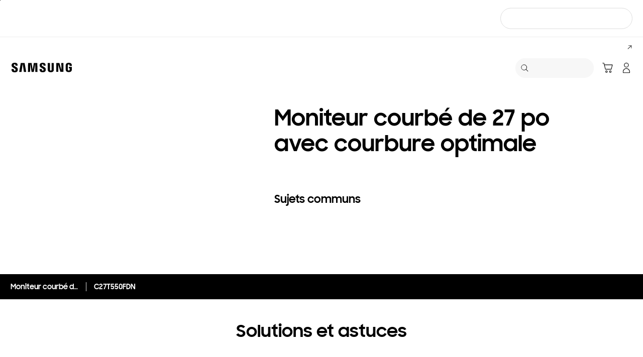

--- FILE ---
content_type: application/x-javascript
request_url: https://cdn.pricespider.com/1/1627/59d804c12fb2ed01b0fbfeef/config.js
body_size: 4878
content:
PriceSpider.onload("59d804c12fb2ed01b0fbfeef/config", {
  "loadResources": true,
  "loadButtonCss": true,
  "loadLocalStock": true,
  "loadScript": true,
  "updateTimerSeconds": [
    0,
    5,
    15,
    30
  ],
  "res": {
    "en": {
      "wtbButtonLabel": "",
      "wtbButtonDisabledNoSellers": "",
      "wtbButtonDisabledNoSku": "",
      "wtbButtonDisabled": "",
      "wtbButtonLabelUnresolvedSku": "",
      "stockStatus": {
        "notAvailableDirect": "See Website"
      }
    },
    "fr": {
      "wtbButtonLabel": "",
      "wtbButtonDisabledNoSellers": "",
      "wtbButtonDisabledNoSku": "",
      "wtbButtonDisabled": "",
      "wtbButtonLabelUnresolvedSku": ""
    }
  },
  "psOmni": "full",
  "wtb4": {
    "active": true,
    "token": "6288384f8b254cc49b5e16ba510143cb"
  },
  "widgetType": "lightbox",
  "mapKey": "pk.eyJ1IjoicHJpY2VzcGlkZXIiLCJhIjoiY2ppZGcyMzFwMDF3aDNybm1iaDBvNnI2NSJ9.FZA6X9pUtH5CTgFLB66Bcg",
  "googleGeocodeApiKey": "",
  "loadBrowserLocation": false,
  "loadIpLocation": true,
  "loadMarketplaceSellers": false,
  "requireSellers": "none",
  "href": "",
  "rules": [
    {
      "match": {
        "countryCode": [
          "CA"
        ],
        "tag": [],
        "sku": [
          "VS20R9056T3/AC"
        ]
      },
      "actions": {
        "online": [
          "includeSellers:[1504617]"
        ],
        "local": [
          "includeSellers:[1504617,5912680]",
          "includeDistance:100m",
          "sortByDistance",
          "limit:20"
        ]
      }
    },
    {
      "match": {
        "countryCode": [
          "CA"
        ],
        "tag": [],
        "sku": [
          "SP-LSP3BLAXZC"
        ]
      },
      "actions": {
        "online": [
          "includeSellers:[141172,249799,249918,250285,721731,1504617,1989950,2986101,2986105,3806592,3807118,3807599,3807611,3808591,3809021,4859839,5263233,5266279,5912680,6466799,6466814,6466862,6468094,7090306,7090307,20939900,20981609]",
          "prioritizeSellers:[249799,141172,250285,1504617,1989950,249918,5263233,4859839,3807611,3808591,6466814,2986101,721731]"
        ],
        "local": [
          "includeSellers:[249799,249918,250285,721731,1504617,1989950,2986101,3808591,4859839,5263233]"
        ]
      }
    },
    {
      "match": {
        "countryCode": [
          "CA"
        ],
        "tag": [
          "CE"
        ],
        "sku": []
      },
      "actions": {
        "online": [
          "includeSellers:[141172,248453,249799,249918,250285,721731,1504617,1989950,2986101,2986105,3806592,3807118,3807599,3807611,3808591,3809021,4859839,5263233,5266279,5912680,6466799,6466814,6466862,6468094,7090306,7090307,20939900,20981609]",
          "prioritizeSellers:[5912680,249799,141172,250285,1504617,1989950,249918,4859839,3807611,3808591,6466814,2986101,721731]"
        ],
        "local": [
          "includeSellers:[249799,249918,250285,721731,844788,1504617,1989950,2986101,2986104,2986105,3019257,3809021,4859839,5263233,5912680,6466814,6466862,7090307,12577440,904,141172,141173,245991,246204,248453,249756,249799,249918,250285,721731,800172,800202,844788,873325,1504617,1537301,1652120,1988836,1989950,2986101,2986104,2986105,3019257,3019260,3019418,3806592,3807118,3807599,3807611,3808591,3809021,3852036,3967845,3967907,4002053,4002057,4190199,4190200,4190201,4190204,4190206,4190208,4190209,4190210,4190211,4190212,4190214,4190215,4190216,4190217,4190218,4190219,4190220,4190221,4190222,4190224,4190225,4190226,4190227,4190228,4190229,4190230,4190231,4190232,4190235,4190237,4190239,4190240,4190241,4190242,4190243,4190244,4190247,4190249,4190250,4190251,4190253,4190254,4190257,4190258,4190260,4190285,4190286,4190322,4190346,4190347,4190348,4190350,4190351,4190355,4190357,4190358,4190359,4190361,4190362,4190363,4190364,4190368,4190370,4190371,4190372,4190373,4190374,4190375,4190376,4190377,4190378,4190379,4190381,4190383,4190384,4190385,4190386,4190388,4190389,4190391,4190393,4190400,4190403,4190405,4190406,4190414,4190416,4190417,4190419,4190420,4190421,4190422,4190426,4190430,4190432,4190435,4190436,4190440,4190448,4190454,4190458,4190460,4190461,4190465,4190467,4190468,4190469,4190470,4190480,4190481,4190482,4190484,4190486,4190488,4190490,4190495,4190499,4190500,4190506,4190510,4190511,4190518,4190522,4190525,4190530,4190532,4190533,4190550,4190551,4190556,4190558,4190563,4190567,4190570,4190571,4190572,4190575,4190577,4190578,4190581,4190625,4191599,4272255,4317886,4556056,4591833,4591834,4591835,4591837,4591838,4787498,4787499,4787500,4787501,4787504,4787506,4787508,4859839,4979627,5134135,5263233,5267526,5267751,5267951,5268093,5734393,5912680,6075404,6075406,6075407,6075408,6075409,6075410,6075411,6075412,6075413,6175775,6175779,6175780,6409480,6466799,6466814,6466862,6466993,6468094,6468356,6564885,6564906,6610814,6665625,6958215,6958216,6958217,6958219,6958220,6958221,6958222,6958223,6958224,6958225,6958226,6958227,6958229,6958231,6958232,6958234,6958235,6958238,6958239,6958240,6958241,6958242,6958243,6958244,6958245,6958246,6958247,6958248,6958249,6958250,6958252,6958254,6958255,6958256,6958257,6958258,6958259,6958263,6958265,6958266,6958267,6958270,6958271,6958272,6958273,6958274,6958275,6958276,6958277,6958278,6958279,6958282,6958283,6958284,6958285,6958286,6958287,6958288,6958289,6958290,6958291,6958292,6958293,6958294,6958295,6958296,6958297,6958298,6958301,6958302,6958303,6958304,6958306,6958308,6958309,6958310,6958311,6958312,6958313,6958314,6958316,6958317,6958320,6958321,6958322,6958323,6958324,6958325,6958326,6958333,6958334,6958335,6958336,6958337,6958338,6958339,6958340,6958341,6958342,6958343,6958344,6958346,6958347,6958348,6958349,6958350,6958351,6958352,6958353,6958354,6958355,6958356,6958357,6958359,6958360,6958362,6958363,6958364,6958365,6958366,6958367,6958368,6998269,6998270,6998286,6998291,6998300,6998308,6998309,6998331,6998334,6998335,7017776,7090306,7090307,7090308,7090311,7132814,7132990,7132991,7160337,7878902,7880101,7880106,7880109,7880110,7880111,7880116,7880117,7880119,7921086,7921088,7921089,7921090,7921091,9597273,12577440,12808322,12808345,15450379,15450382,15450385,15450387,15450389,15450391,15450392,15450396,15450397,15450399,15450400,15450401,15450402,15450403,15450404,15450406,15450407,15450408,15450409,15450411,15450412,15450414,15450415,15450417,15450418,15450419,15450420,15450421,15450423,15450424,15450425,15450426,15450427,15450429,15450430,15450431,15450432,15450434,15450437,15450454,15450456,15450459,15450460,15450462,15450464,15450466,15450469,15450472,15450474,15450475,15450486,15450517,15450519,15450522,15450528,15450530,15450532,15450536,15450538,15450540,15450543,15450547,15450549,15450552,15450553,15450555,15450557,15450559,15450561,15450564,15450566,15450567,15450569,15450572,15450573,15450575,15450578,15450582,15450584,15450586,15450588,15450590,15450593,15450594,15450596,15450597,15450598,15450599,15450602,15450604,15450606,15450610,15450612,15450615,15450617,15450619,15450620,15450622,15450626,15450627,15450629,15450630,15450631,15450634,15450636,15450637,15450638,15450640,15450642,15450643,15450644,15450645,15450646,15450647,15450648,16804121,19026842,19026853,19026854,19026855,19026866,19026874,19026879,19026880,19026882,19951200,19951212,19951216,19951219,19951224,19951230,19951234,19951241,19951244,19951248,19951253,19951257,19951260,19951262,19951268,19951269,19951270,19951271,19951273,19951275,19951277,19951278,19951281,19951282,19951285,19951288,19951290,19951292,19951298,19951300,19951302,19951304,19951305,19951307,19951309,19951311,19951313,19951314,19951330,19951340,19951341,19951344,19951346,19951347,19951350,19951354,19951355,19951356,19951374,19951376,19951378,19951379,19951383,19951386,19951391,19951398,19951401,19951403,19951404,19951405,19951407,19951410,19951412,19951414,19951416,19951420,19951422,19951425,19951428,19951429,19951433,19951434,19951436,19951438,19951439,19951441,19951442,19951444,19951445,19951447,19951449,19951452,19951454,19951455,19951457,19951458,19951460,19951461,19951464,19951465,19951467,19951468,19951470,19951473,19951474,19951476,19951478,19951480,19951482,19951488,19951489,19951490,19951494,19951498,19951500,19951503,19951506,19951507,19951510,19951514,19951519,19951521,19951523,19951525,19951526,19951528,19951532,19951533,19951535,19951539,19951540,19951541,19951542,19951543,19951544,19951545,19951546,19951548,19951549,19951550,19951553,19951556,19951558,19951561,19951565,19951572,19951576,19951583,19951593,19951599,19951602,19951608,19951614,19951615,19951616,19951618,19951621,19951625,19951627,19951628,19951629,19951630,19951631,19951632,19951633,19951635,19951636,19951639,19951641,19951644,19951645,19951646,19951647,19951650,19951651,19951652,19951653,19951775,19965286,22731019,22731020,22731021,22731022,22731023,22731024,22731025,22731028,22731029,22731030,22731031,22731036,22731040,22731041,22731043,22731044,22731048,22731054,22731055,22731060,23250740,24297795,25003172,25003173,25003174]",
          "includeDistance:100m",
          "sortByDistance",
          "limitSameSellers:3",
          "limit:20"
        ]
      }
    },
    {
      "match": {
        "countryCode": [
          "CA"
        ],
        "tag": [
          "HA"
        ],
        "sku": []
      },
      "actions": {
        "online": [
          "includeSellers:[141172,248453,249799,249918,250285,721731,844788,1504617,1989950,2986101,2986105,3806592,3807118,3807599,3807611,3808591,3809021,4859839,5263233,5266279,5267526,5912680,6466799,6466814,6466862,6468094,7090306,7090307,7132990,20939900,20981609]",
          "prioritizeSellers:[5912680,249799,6466862,1504617,2986105,3809021,1989950,721731,7090307,7132990,4859839,844788]"
        ],
        "local": [
          "includeSellers:[249799,721731,844788,1504617,1988836,1989950,2986101,2986104,2986105,3019042,3019257,3019260,3019418,3809021,4859839,5263233,5267526,5912680,6466862,6466993,6468356,7090307,7090308,7090311,7090316,12577440,904,141172,141173,245991,246204,248453,249756,249799,249918,250285,721731,800172,800202,844788,873325,1504617,1537301,1652120,1988836,1989950,2986101,2986104,2986105,3019257,3019260,3019418,3806592,3807118,3807599,3807611,3808591,3809021,3852036,3967845,3967907,4002053,4002057,4190635,4190636,4190637,4190638,4190640,4190642,4190643,4190644,4190645,4190646,4190647,4190648,4190649,4190651,4190652,4190653,4190654,4190655,4190656,4190657,4190658,4190659,4190660,4190662,4190663,4190664,4190665,4190690,4190691,4190692,4190695,4190696,4190697,4190698,4190699,4190700,4190701,4190702,4190704,4190705,4190706,4190707,4190708,4190709,4190711,4190713,4190714,4190715,4190717,4190718,4190719,4190721,4190722,4190723,4190724,4190725,4190726,4190727,4190728,4190729,4190730,4190731,4190732,4190734,4190735,4190737,4190738,4190740,4190741,4190742,4190744,4190745,4190746,4190747,4190748,4190749,4190750,4190752,4190753,4190754,4190755,4190756,4190757,4190758,4190759,4190760,4190761,4190762,4190763,4190764,4190765,4190767,4190768,4190769,4190770,4190771,4190772,4190774,4190775,4190776,4190778,4190779,4190780,4190781,4190782,4190783,4190784,4190786,4190787,4190788,4190789,4190790,4190791,4190792,4190793,4190794,4190795,4190796,4190797,4190798,4190799,4190800,4190801,4190802,4190803,4190804,4190805,4190806,4190807,4190808,4190809,4190810,4190811,4190812,4190813,4190814,4190815,4190816,4190817,4190818,4190819,4190820,4190821,4190822,4190823,4190824,4190825,4190826,4190827,4190828,4190829,4190830,4190831,4190832,4190834,4190835,4190837,4191709,4191710,4272255,4310194,4310195,4310196,4320823,4556056,4663076,4859839,5263233,5267526,5267751,5267951,5268093,5734393,5912680,6263281,6274864,6466799,6466814,6466862,6466993,6468094,6468356,6564885,6564906,6665625,6752417,6900740,6927927,6961097,6998459,6998460,6998461,6998464,6998465,6998466,6998467,6998468,6998469,6998470,6998471,6998472,6998473,6998474,6998475,6998476,6998477,6998478,6998479,6998480,6998481,6998482,6998483,6998484,6998485,6998486,6998487,6998488,6998489,6998490,6998491,6998492,6998493,6998494,6998495,6998496,6998497,6998500,6998501,6998502,7090306,7090307,7090308,7090311,7090316,7132814,7132990,7132991,7160337,7647930,7794797,7879023,7879024,7879025,7879027,7879028,7879029,7879031,7879032,7879033,7879034,7879036,7879037,7879038,7879039,7879040,7879041,7879042,7879043,7879044,7879045,7879046,7879047,7879048,7879049,7879050,7879052,7879053,7879054,7879055,7879056,7879057,7879058,7880101,7880106,7880109,7880110,7880111,7880116,7880117,7880119,7921092,7921094,7921095,7921096,7921097,8354692,8624716,8624722,8624728,10341780,10856447,16804230,16804232,17140368,17140369,19026842,19026853,19026854,19026855,19026866,19026874,19026879,19026880,19026882,19951775,20396075,20396077,22442815,22838883,22838884,22838885,22838886,22838887,22838888,22838889,22838890,22838891,22838892,22838893,22838894,22838895,22838896,22838897,22838898,22838899,22838900,22838901,22838902,22838903,22838904,22838905,23097468,23097469,23097470,23097471,23097472,23097473,23097474,23097475,23097476,23097477,23097478,23097479,23097480,23097481,23097482,23097483,23097484,23097485,23553922,23553923,23553924,23556848,23861363,24297796,24297797,25003175,25003176,25003177,25003178,25003179,25003180,25003181]",
          "includeDistance:100m",
          "sortByDistance",
          "limitSameSellers:3",
          "limit:20"
        ]
      }
    },
    {
      "match": {
        "countryCode": [
          "CA"
        ],
        "tag": [
          "IT"
        ],
        "sku": []
      },
      "actions": {
        "online": [
          "includeSellers:[141172,248453,249799,249918,250285,721731,1504617,1989950,2986101,2986105,3806592,3807118,3807599,3807611,3808591,3809021,4859839,5263233,5266279,5912680,6466799,6466814,6466862,6468094,7090306,7090307,20939900,20981609]",
          "prioritizeSellers:[5912680,245991,800172,7090319,6564885,141172,904,1652120,249799,12577440,1537301,1504617,248453,2043078,250285,249918]"
        ],
        "local": [
          "includeSellers:[248453,249799,249918,250285,1504617,1537301,1652120,2986104,5912680,6564885,6564906,12577440,904,141172,141173,245991,246204,248453,249756,249799,249918,250285,721731,800172,800202,844788,873325,1504617,1537301,1652120,1988836,1989950,2986101,2986104,2986105,3019257,3019260,3019418,3806592,3807118,3807599,3807611,3808591,3809021,3852036,3967845,3967907,4002053,4002057,4272255,4556056,4859839,5263233,5267526,5267751,5267951,5268093,5912680,6466799,6466814,6466862,6466993,6468094,6468356,6564885,6564906,6665625,7090306,7090307,7090308,7090311,7132814,7132990,7132991,7160337,7880101,7880106,7880109,7880110,7880111,7880116,7880117,7880119,7921098,7921099,7921100,7921101,7921102,7921103,19026842,19026853,19026854,19026855,19026866,19026874,19026879,19026880,19026882,19951775,24297798]",
          "includeDistance:100m",
          "sortByDistance",
          "limitSameSellers:3",
          "limit:20"
        ]
      }
    },
    {
      "match": {
        "countryCode": [
          "CA"
        ],
        "tag": [
          "MC"
        ],
        "sku": []
      },
      "actions": {
        "online": [
          "includeSellers:[141172,249799,249918,250285,721731,1504617,1989950,2986101,2986105,3806592,3807118,3807599,3807611,3808591,3809021,4859839,5263233,5266279,5912680,6466799,6466814,6466862,6468094,7090306,7090307,20939900,20981609]",
          "prioritizeSellers:[5912680,7090319,6564885,141172,3852036,4002057,4002056,1652120,249799,12577440,4002053,1504617,7160337,248453,7132996,3967845,5267751,3967907,246984,6564850,250285,249918]"
        ],
        "local": [
          "includeSellers:[248453,249799,249918,250285,1504617,1652120,2986104,3019042,3852036,3967845,3967907,4002053,4002056,4002057,4272255,5267751,5912680,6564850,6564885,6564906,7160337,12577440,904,141172,141173,245991,246204,248453,249756,249799,249918,250285,721731,800172,800202,844788,873325,1504617,1537301,1652120,1988836,1989950,2986101,2986104,2986105,3019257,3019260,3019418,3806592,3807118,3807599,3807611,3808591,3809021,3852036,3967845,3967907,4002053,4002056,4002057,4191100,4191101,4191102,4191105,4191106,4191108,4191109,4191110,4191111,4191112,4191113,4191114,4191115,4191116,4191117,4191118,4191121,4191122,4191123,4191124,4191125,4191126,4191128,4191129,4191130,4191132,4191134,4191135,4191136,4191138,4191139,4191140,4191141,4191142,4191143,4191144,4191145,4191146,4191147,4191148,4191149,4191150,4191151,4191152,4191153,4191154,4191155,4191156,4191157,4191158,4191159,4191160,4191161,4191162,4191163,4191164,4191165,4191166,4191167,4191168,4191169,4191170,4191171,4191172,4191173,4191175,4191176,4191177,4191178,4191179,4191180,4191181,4191182,4191183,4191184,4191185,4191186,4191187,4191188,4191189,4191190,4191191,4191192,4191193,4191194,4191195,4191196,4191197,4191198,4191199,4191201,4191202,4191203,4191205,4191206,4191207,4191208,4191209,4191210,4191212,4191213,4191730,4191768,4191779,4191797,4191805,4191806,4191826,4191843,4191844,4191952,4191953,4191958,4191962,4191968,4192058,4192059,4192062,4192068,4192077,4192099,4192162,4192164,4192168,4192169,4192170,4192171,4192175,4192191,4192204,4192223,4192230,4192234,4192245,4192256,4192257,4192259,4192260,4192264,4192266,4192267,4192270,4192287,4192313,4192314,4192317,4192336,4192344,4192353,4192354,4192355,4192356,4192388,4192389,4192397,4192404,4192424,4192427,4192438,4192461,4192479,4192481,4192484,4192486,4192500,4192504,4192508,4192513,4192522,4192533,4192538,4192554,4192560,4192574,4192577,4192578,4192588,4192626,4192641,4192646,4192661,4192683,4192696,4192697,4192703,4192718,4192758,4192764,4192765,4192780,4192781,4192785,4192792,4192797,4192806,4192855,4192856,4192866,4192867,4192871,4192877,4192889,4192894,4192896,4192901,4192911,4192916,4192945,4192957,4192960,4192961,4192991,4192995,4193001,4193033,4193034,4193039,4193044,4193047,4193058,4193063,4193072,4193079,4193086,4193112,4193118,4193119,4193120,4193121,4193122,4240558,4240559,4240560,4240561,4240562,4240563,4240564,4240565,4240566,4240567,4240568,4240569,4240571,4240572,4240573,4240574,4240575,4240576,4240577,4240578,4240579,4240580,4240581,4240582,4240583,4240584,4240585,4240586,4240587,4240588,4240589,4240590,4240591,4240592,4240593,4240594,4240595,4240596,4240597,4240598,4240599,4240600,4240601,4272255,4556056,4859839,5263233,5267526,5267751,5267951,5268093,5734358,5784539,5912680,6466799,6466814,6466862,6466993,6468094,6468356,6564850,6564885,6564906,6565479,6565481,6565482,6565483,6565484,6665625,6942816,6942817,6942820,6942821,6942822,7090306,7090307,7090308,7090311,7090319,7132814,7132990,7132991,7132996,7160337,7493298,7880101,7880106,7880109,7880110,7880111,7880116,7880117,7880119,9125747,9125748,9125749,9125754,9125755,9125756,9125757,10450569,10514561,10514562,11069322,11069323,11069324,11069337,11085416,11107702,11107705,11107708,11107709,11107712,11107730,11107780,11107797,16907702,16907735,19026842,19026853,19026854,19026855,19026866,19026874,19026879,19026880,19026882,19951775,24297799]",
          "includeDistance:100m",
          "sortByDistance",
          "limitSameSellers:3",
          "limit:20"
        ]
      }
    },
    {
      "match": {
        "countryCode": [
          "CA"
        ],
        "tag": [
          "ON"
        ],
        "sku": []
      },
      "actions": {
        "online": [
          "includeSellers:[141172,249799,249918,250285,721731,1504617,1989950,2986101,2986105,3806592,3807118,3807599,3807611,3808591,3809021,4859839,5263233,5266279,5912680,6466799,6466814,6466862,6468094,7090306,7090307,20939900,20981609]",
          "prioritizeSellers:[5912680,249799,1504617,249918,1989950,141172,250285,2986101,3807611,2986105,20936848,20936914,20939900,3806592]"
        ],
        "local": [
          "includeSellers:[249799,249918,250285,1504617,1989950,2986101,2986105,5912680]",
          "includeDistance:100m",
          "sortByDistance",
          "limitSameSellers:3",
          "limit:20"
        ]
      }
    },
    {
      "match": {
        "countryCode": [
          "CA"
        ],
        "tag": [
          "BC"
        ],
        "sku": []
      },
      "actions": {
        "online": [
          "includeSellers:[141172,249799,249918,250285,721731,1504617,1989950,2986101,2986105,3806592,3807118,3807599,3807611,3808591,3809021,4859839,5263233,5266279,5912680,6466799,6466814,6466862,6468094,7090306,7090307,20939900,20981609]",
          "prioritizeSellers:[5912680,249799,250285,721731,6468094,1989950,1504617,141172,2986101,249918,20981609]"
        ],
        "local": [
          "includeSellers:[249799,249918,250285,721731,1504617,1989950,2986101,5912680,6468356]",
          "includeDistance:100m",
          "sortByDistance",
          "limitSameSellers:3",
          "limit:20"
        ]
      }
    },
    {
      "match": {
        "countryCode": [
          "CA"
        ],
        "tag": [
          "QC"
        ],
        "sku": []
      },
      "actions": {
        "online": [
          "includeSellers:[141172,249799,249918,250285,721731,1504617,1989950,2986101,2986105,3806592,3807118,3807599,3807611,3808591,3809021,4859839,5263233,5266279,5912680,6466799,6466814,6466862,6468094,7090306,7090307,20939900,20981609]",
          "prioritizeSellers:[5912680,4859839,3808591,6466814,6466799,249799,3807599,1989950,2986101,141172]"
        ],
        "local": [
          "includeSellers:[249799,1989950,2986101,3019257,4859839,5263233,5912680,6466799,6466814]",
          "includeDistance:100m",
          "sortByDistance",
          "limitSameSellers:3",
          "limit:20"
        ]
      }
    },
    {
      "match": {
        "countryCode": [
          "CA"
        ],
        "tag": [
          "MB"
        ],
        "sku": []
      },
      "actions": {
        "online": [
          "includeSellers:[141172,249799,249918,250285,721731,1504617,1989950,2986101,2986105,3806592,3807118,3807599,3807611,3808591,3809021,4859839,5263233,5266279,5912680,6466799,6466814,6466862,6468094,7090306,7090307,20939900,20981609]",
          "prioritizeSellers:[5912680,250285,1989950,249799,141172,1504617,249918,2986101,5266279,721731,7090306]"
        ],
        "local": [
          "includeSellers:[249799,249918,250285,1504617,1989950,2986101,5912680]",
          "includeDistance:100m",
          "sortByDistance",
          "limitSameSellers:3",
          "limit:20"
        ]
      }
    },
    {
      "match": {
        "countryCode": [
          "CA"
        ],
        "tag": [
          "SK"
        ],
        "sku": []
      },
      "actions": {
        "online": [
          "includeSellers:[141172,249799,249918,250285,721731,1504617,1989950,2986101,2986105,3806592,3807118,3807599,3807611,3808591,3809021,4859839,5263233,5266279,5912680,6466799,6466814,6466862,6468094,7090306,7090307,20939900,20981609]",
          "prioritizeSellers:[5912680,250285,249918,141172,1504617,249799,2986101,1989950,721731,5266279]"
        ],
        "local": [
          "includeSellers:[249799,249918,250285,1504617,1989950,2986101,5912680]",
          "includeDistance:100m",
          "sortByDistance",
          "limitSameSellers:3",
          "limit:20"
        ]
      }
    },
    {
      "match": {
        "countryCode": [
          "CA"
        ],
        "tag": [
          "PE"
        ],
        "sku": []
      },
      "actions": {
        "online": [
          "includeSellers:[141172,249799,249918,250285,721731,1504617,1989950,2986101,2986105,3806592,3807118,3807599,3807611,3808591,3809021,4859839,5263233,5266279,5912680,6466799,6466814,6466862,6468094,7090306,7090307,20939900,20981609]",
          "prioritizeSellers:[5912680,249799,141172,2986101,1504617,249918,1989950,6466862,7090306,3808591,250285,721731]"
        ],
        "local": [
          "includeSellers:[249799,249918,1504617,1989950,2986101,5912680]",
          "includeDistance:100m",
          "sortByDistance",
          "limitSameSellers:3",
          "limit:20"
        ]
      }
    },
    {
      "match": {
        "countryCode": [
          "CA"
        ],
        "tag": [
          "NS"
        ],
        "sku": []
      },
      "actions": {
        "online": [
          "includeSellers:[141172,249799,249918,250285,721731,1504617,1989950,2986101,2986105,3806592,3807118,3807599,3807611,3808591,3809021,4859839,5263233,5266279,5912680,6466799,6466814,6466862,6468094,7090306,7090307,20939900,20981609]",
          "prioritizeSellers:[5912680,249799,141172,6466862,2986101,1504617,249918,1989950,7090306,3808591,250285]"
        ],
        "local": [
          "includeSellers:[249799,249918,1504617,1989950,2986101,5912680,6466862]",
          "includeDistance:100m",
          "sortByDistance",
          "limitSameSellers:3",
          "limit:20"
        ]
      }
    },
    {
      "match": {
        "countryCode": [
          "CA"
        ],
        "tag": [
          "NB"
        ],
        "sku": []
      },
      "actions": {
        "online": [
          "includeSellers:[141172,249799,249918,250285,721731,1504617,1989950,2986101,2986105,3806592,3807118,3807599,3807611,3808591,3809021,4859839,5263233,5266279,5912680,6466799,6466814,6466862,6468094,7090306,7090307,20939900,20981609]",
          "prioritizeSellers:[5912680,2986101,141172,6466862,249799,1504617,249918,1989950,7090306,3808591,250285]"
        ],
        "local": [
          "includeSellers:[249799,249918,1504617,1989950,2986101,5912680,6466862]",
          "includeDistance:100m",
          "sortByDistance",
          "limitSameSellers:3",
          "limit:20"
        ]
      }
    },
    {
      "match": {
        "countryCode": [
          "CA"
        ],
        "tag": [
          "AB"
        ],
        "sku": []
      },
      "actions": {
        "online": [
          "includeSellers:[141172,249799,249918,250285,721731,1504617,1989950,2986101,2986105,3806592,3807118,3807599,3807611,3808591,3809021,4859839,5263233,5266279,5912680,6466799,6466814,6466862,6468094,7090306,7090307,20939900,20981609]",
          "prioritizeSellers:[5912680,249799,1504617,250285,1989950,249918,141172,2986101,721731,7090306]"
        ],
        "local": [
          "includeSellers:[249799,249918,250285,721731,1504617,1989950,2986101,5912680]",
          "includeDistance:100m",
          "sortByDistance",
          "limitSameSellers:3",
          "limit:20"
        ]
      }
    },
    {
      "match": {
        "countryCode": [
          "CA"
        ],
        "tag": [
          "NL"
        ],
        "sku": []
      },
      "actions": {
        "online": [
          "includeSellers:[141172,249799,249918,250285,721731,1504617,1989950,2986101,2986105,3806592,3807118,3807599,3807611,3808591,3809021,4859839,5263233,5266279,5912680,6466799,6466814,6466862,6468094,7090306,7090307,20939900,20981609]",
          "prioritizeSellers:[5912680,2986101,6466862,141172,249799,1504617,249918,1989950,3808591,7090306,4859839]"
        ],
        "local": [
          "includeSellers:[249799,249918,1504617,1989950,2986101,5912680,6466862]",
          "includeDistance:100m",
          "sortByDistance",
          "limitSameSellers:3",
          "limit:20"
        ]
      }
    },
    {
      "match": {
        "countryCode": [
          "CA"
        ],
        "tag": [
          "NT"
        ],
        "sku": []
      },
      "actions": {
        "online": [
          "includeSellers:[141172,249799,249918,250285,721731,1504617,1989950,2986101,2986105,3806592,3807118,3807599,3807611,3808591,3809021,4859839,5263233,5266279,5912680,6466799,6466814,6466862,6468094,7090306,7090307,20939900,20981609]",
          "prioritizeSellers:[5912680,141172,249918,249799,1504617,2986101,1989950,7090306,250285,721731,5266279]"
        ],
        "local": [
          "includeSellers:[249799,249918,250285,1504617,1989950,2986101,5912680]",
          "includeDistance:100m",
          "sortByDistance",
          "limitSameSellers:3",
          "limit:20"
        ]
      }
    },
    {
      "match": {
        "countryCode": [
          "CA"
        ],
        "tag": [
          "YK"
        ],
        "sku": []
      },
      "actions": {
        "online": [
          "includeSellers:[141172,249799,249918,250285,721731,1504617,1989950,2986101,2986105,3806592,3807118,3807599,3807611,3808591,3809021,4859839,5263233,5266279,5912680,6466799,6466814,6466862,6468094,7090306,7090307,20939900,20981609]",
          "prioritizeSellers:[5912680,141172,249918,249799,1504617,2986101,1989950,7090306,250285,721731,20981609,6468094]"
        ],
        "local": [
          "includeSellers:[249799,249918,250285,1504617,1989950,2986101,5912680]",
          "includeDistance:100m",
          "sortByDistance",
          "limitSameSellers:3",
          "limit:20"
        ]
      }
    },
    {
      "match": {
        "countryCode": [
          "CA"
        ],
        "tag": [
          "NVT"
        ],
        "sku": []
      },
      "actions": {
        "online": [
          "includeSellers:[141172,249799,249918,250285,721731,1504617,1989950,2986101,2986105,3806592,3807118,3807599,3807611,3808591,3809021,4859839,5263233,5266279,5912680,6466799,6466814,6466862,6468094,7090306,7090307,20939900,20981609]",
          "prioritizeSellers:[5912680,141172,249918,249799,1504617,2986101,1989950,250285,5266279,721731,7090306]"
        ],
        "local": [
          "includeSellers:[249799,249918,250285,1504617,1989950,2986101,5912680]",
          "includeDistance:100m",
          "sortByDistance",
          "limitSameSellers:3",
          "limit:20"
        ]
      }
    },
    {
      "match": {
        "countryCode": [
          "CA"
        ],
        "tag": [
          "CA"
        ],
        "sku": []
      },
      "actions": {
        "online": [
          "includeSellers:[141172,249799,249918,250285,721731,1504617,1989950,2986101,2986105,3806592,3807118,3807599,3807611,3808591,3809021,4859839,5263233,5266279,5267526,5912680,6466799,6466814,6466862,6468094,7090306,7090307,20939900,20981609]",
          "sortByStockStatus",
          "prioritizeSellers:[5912680]"
        ],
        "local": [
          "includeSellers:[141173,248453,249799,249918,250285,721731,844788,1504617,1537301,1652120,1988836,1989950,2986101,2986104,2986105,3019257,3019260,3019418,3806592,3809021,3967845,3967907,4002053,4002056,4002057,4272255,4859839,5263233,5267526,5267751,5912680,6466799,6466814,6466862,6466993,6468356,6564885,7090307,7090308,7090311,7090316]",
          "includeDistance:100m",
          "sortByDistance",
          "limitSameSellers:3",
          "limit:20"
        ]
      }
    }
  ],
  "isLiteWidget": false,
  "psUno": "full",
  "clientGroupId": 1627,
  "clientGroup": {
    "id": 1627,
    "name": "Samsung Canada"
  },
  "build": "2025-12-09T18:25:00.836Z",
  "map": {}
})